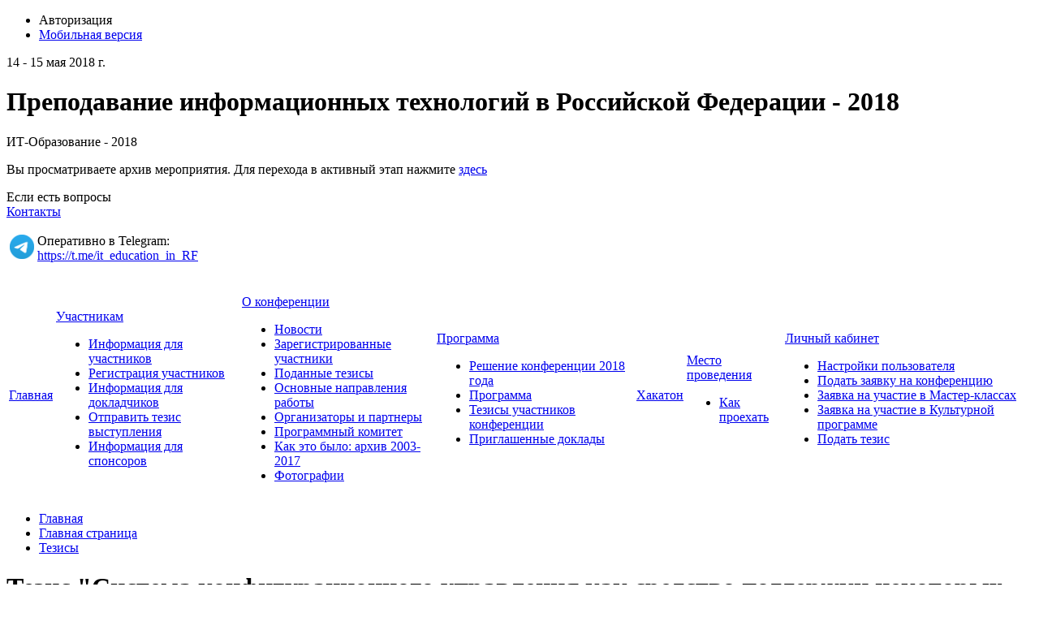

--- FILE ---
content_type: text/html; charset=UTF-8
request_url: https://it-education.ru/conf2018/thesis/2705/?print=Y&ID=2705
body_size: 7515
content:
<!doctype html>
<!--[if IE 7 ]><html lang="ru-RU" class="ie78 ie7"><![endif]-->
<!--[if IE 8 ]><html lang="ru-RU" class="ie78 ie8"><![endif]-->
<!--[if IE 9 ]><html lang="ru-RU" class="ie9"><![endif]-->
<!--[if (gt IE 9)|!(IE)]><!-->
<html lang="ru-RU" xmlns="http://www.w3.org/1999/html" xmlns="http://www.w3.org/1999/html"><!--<![endif]-->
<head>
    <!-- Yandex.Metrika counter -->
    <script type="text/javascript" >
		(function (d, w, c) {
			(w[c] = w[c] || []).push(function() {
				try {
					w.yaCounter48015254 = new Ya.Metrika({
						id:48015254,
						clickmap:true,
						trackLinks:true,
						accurateTrackBounce:true
					});
				} catch(e) { }
			});

			var n = d.getElementsByTagName("script")[0],
				s = d.createElement("script"),
				f = function () { n.parentNode.insertBefore(s, n); };
			s.type = "text/javascript";
			s.async = true;
			s.src = "https://mc.yandex.ru/metrika/watch.js";

			if (w.opera == "[object Opera]") {
				d.addEventListener("DOMContentLoaded", f, false);
			} else { f(); }
		})(document, window, "yandex_metrika_callbacks");
    </script>
    <noscript><div><img src="https://mc.yandex.ru/watch/48015254" style="position:absolute; left:-9999px;" alt="" /></div></noscript>
    <!-- /Yandex.Metrika counter -->

        <meta http-equiv="Content-Type" content="text/html; charset=UTF-8" />
<meta name="robots" content="index, follow" />
<link href="/bitrix/js/socialservices/css/ss.min.css?16697328134772" type="text/css"  rel="stylesheet" />
<link href="/bitrix/js/ui/design-tokens/dist/ui.design-tokens.min.css?173167055423463" type="text/css"  rel="stylesheet" />
<link href="/bitrix/cache/css/s1/social_s1_conf2017/page_25fdffee1c163d76f289ade1d37cfe3a/page_25fdffee1c163d76f289ade1d37cfe3a_v1.css?17689838102974" type="text/css"  rel="stylesheet" />
<link href="/bitrix/cache/css/s1/social_s1_conf2017/template_0b8c60daaad588cd3c8d65fedb22b1e5/template_0b8c60daaad588cd3c8d65fedb22b1e5_v1.css?176898289095233" type="text/css"  data-template-style="true" rel="stylesheet" />
<link href="/bitrix/panel/main/popup.min.css?167352500720774" type="text/css"  data-template-style="true"  rel="stylesheet" />
<script>if(!window.BX)window.BX={};if(!window.BX.message)window.BX.message=function(mess){if(typeof mess==='object'){for(let i in mess) {BX.message[i]=mess[i];} return true;}};</script>
<script>(window.BX||top.BX).message({"JS_CORE_LOADING":"Загрузка...","JS_CORE_NO_DATA":"- Нет данных -","JS_CORE_WINDOW_CLOSE":"Закрыть","JS_CORE_WINDOW_EXPAND":"Развернуть","JS_CORE_WINDOW_NARROW":"Свернуть в окно","JS_CORE_WINDOW_SAVE":"Сохранить","JS_CORE_WINDOW_CANCEL":"Отменить","JS_CORE_WINDOW_CONTINUE":"Продолжить","JS_CORE_H":"ч","JS_CORE_M":"м","JS_CORE_S":"с","JSADM_AI_HIDE_EXTRA":"Скрыть лишние","JSADM_AI_ALL_NOTIF":"Показать все","JSADM_AUTH_REQ":"Требуется авторизация!","JS_CORE_WINDOW_AUTH":"Войти","JS_CORE_IMAGE_FULL":"Полный размер"});</script>

<script src="/bitrix/js/main/core/core.min.js?1731670617225181"></script>

<script>BX.Runtime.registerExtension({"name":"main.core","namespace":"BX","loaded":true});</script>
<script>BX.setJSList(["\/bitrix\/js\/main\/core\/core_ajax.js","\/bitrix\/js\/main\/core\/core_promise.js","\/bitrix\/js\/main\/polyfill\/promise\/js\/promise.js","\/bitrix\/js\/main\/loadext\/loadext.js","\/bitrix\/js\/main\/loadext\/extension.js","\/bitrix\/js\/main\/polyfill\/promise\/js\/promise.js","\/bitrix\/js\/main\/polyfill\/find\/js\/find.js","\/bitrix\/js\/main\/polyfill\/includes\/js\/includes.js","\/bitrix\/js\/main\/polyfill\/matches\/js\/matches.js","\/bitrix\/js\/ui\/polyfill\/closest\/js\/closest.js","\/bitrix\/js\/main\/polyfill\/fill\/main.polyfill.fill.js","\/bitrix\/js\/main\/polyfill\/find\/js\/find.js","\/bitrix\/js\/main\/polyfill\/matches\/js\/matches.js","\/bitrix\/js\/main\/polyfill\/core\/dist\/polyfill.bundle.js","\/bitrix\/js\/main\/core\/core.js","\/bitrix\/js\/main\/polyfill\/intersectionobserver\/js\/intersectionobserver.js","\/bitrix\/js\/main\/lazyload\/dist\/lazyload.bundle.js","\/bitrix\/js\/main\/polyfill\/core\/dist\/polyfill.bundle.js","\/bitrix\/js\/main\/parambag\/dist\/parambag.bundle.js"]);
</script>
<script>BX.Runtime.registerExtension({"name":"ui.design-tokens","namespace":"window","loaded":true});</script>
<script>BX.Runtime.registerExtension({"name":"main.pageobject","namespace":"window","loaded":true});</script>
<script>(window.BX||top.BX).message({"JS_CORE_LOADING":"Загрузка...","JS_CORE_NO_DATA":"- Нет данных -","JS_CORE_WINDOW_CLOSE":"Закрыть","JS_CORE_WINDOW_EXPAND":"Развернуть","JS_CORE_WINDOW_NARROW":"Свернуть в окно","JS_CORE_WINDOW_SAVE":"Сохранить","JS_CORE_WINDOW_CANCEL":"Отменить","JS_CORE_WINDOW_CONTINUE":"Продолжить","JS_CORE_H":"ч","JS_CORE_M":"м","JS_CORE_S":"с","JSADM_AI_HIDE_EXTRA":"Скрыть лишние","JSADM_AI_ALL_NOTIF":"Показать все","JSADM_AUTH_REQ":"Требуется авторизация!","JS_CORE_WINDOW_AUTH":"Войти","JS_CORE_IMAGE_FULL":"Полный размер"});</script>
<script>BX.Runtime.registerExtension({"name":"window","namespace":"window","loaded":true});</script>
<script>(window.BX||top.BX).message({"LANGUAGE_ID":"ru","FORMAT_DATE":"DD.MM.YYYY","FORMAT_DATETIME":"DD.MM.YYYY HH:MI:SS","COOKIE_PREFIX":"BITRIX_SM","SERVER_TZ_OFFSET":"10800","UTF_MODE":"Y","SITE_ID":"s1","SITE_DIR":"\/","USER_ID":"","SERVER_TIME":1768999574,"USER_TZ_OFFSET":0,"USER_TZ_AUTO":"Y","bitrix_sessid":"99072769bad84b36ba1b22ff91a85a9d"});</script>


<script  src="/bitrix/cache/js/s1/social_s1_conf2017/kernel_main/kernel_main_v1.js?1768998668111330"></script>
<script src="/bitrix/js/main/jquery/jquery-1.12.4.min.js?166973279097163"></script>
<script src="/bitrix/js/socialservices/ss.js?15452979761419"></script>
<script>BX.setJSList(["\/bitrix\/js\/main\/pageobject\/pageobject.js","\/bitrix\/js\/main\/core\/core_window.js","\/bitrix\/js\/main\/core\/core_tooltip.js","\/bitrix\/js\/main\/utils.js","\/bitrix\/js\/main\/session.js","\/bitrix\/templates\/social_s1_conf2017\/js\/jquery-ui.min.js","\/bitrix\/templates\/social_s1_conf2017\/js\/jquery.maskedinput.min.js","\/bitrix\/templates\/social_s1_conf2017\/js\/jquery-browser.js","\/bitrix\/templates\/social_s1_conf2017\/js\/mailcheck.min.js","\/bitrix\/templates\/social_s1_conf2017\/components\/bitrix\/menu\/top_menu\/script.js"]);</script>
<script>BX.setCSSList(["\/local\/components\/thesis\/detail\/templates\/public\/style.css","\/bitrix\/templates\/social_s1_conf2017\/css\/jquery-ui.min.css","\/bitrix\/templates\/social_s1_conf2017\/components\/bitrix\/system.auth.form\/auth\/style.css","\/bitrix\/templates\/social_s1_conf2017\/components\/bitrix\/menu\/footer_menu\/style.css","\/bitrix\/templates\/social_s1_conf2017\/styles.css","\/bitrix\/templates\/social_s1_conf2017\/template_styles.css"]);</script>


<script  src="/bitrix/cache/js/s1/social_s1_conf2017/template_b91e03a4dcc2e494a735adf6ebf0aab4/template_b91e03a4dcc2e494a735adf6ebf0aab4_v1.js?176898289078657"></script>
<script>var _ba = _ba || []; _ba.push(["aid", "380a78ed4d83e283be8ba8b1aee29b11"]); _ba.push(["host", "it-education.ru"]); (function() {var ba = document.createElement("script"); ba.type = "text/javascript"; ba.async = true;ba.src = (document.location.protocol == "https:" ? "https://" : "http://") + "bitrix.info/ba.js";var s = document.getElementsByTagName("script")[0];s.parentNode.insertBefore(ba, s);})();</script>


        <title>Тезис "Система конфигурационного управления как средство поддержки некоторых компетенций программиста" - Преподавание ИТ в РФ - 2018></title>
    <link rel="stylesheet" type="text/css" href="/bitrix/templates/social_s1_conf2017/colors.css" />
	<!-- <link rel="stylesheet" href="/bitrix/templates/social_s1_conf2017/css/print.css">-->
    <link rel="stylesheet" href="/bitrix/templates/social_s1_conf2017/css/style-form.css" />
    <script type="text/javascript" src="/bitrix/templates/social_s1_conf2017/js/jquery.carouFredSel-5.6.2.js"></script>
    <script type="text/javascript" src="/bitrix/templates/social_s1_conf2017/js/jquery.fancybox.js"></script>
    <script type="text/javascript" src="/bitrix/templates/social_s1_conf2017/js/main.js"></script>
	<link rel="shortcut icon" href="/favicon.ico">
		
    <!--VK button preparation-->
    <script type="text/javascript" src="//vk.com/js/api/openapi.js?152"></script>
    <script type="text/javascript">
      VK.init({apiId: 6409924, onlyWidgets: true});
    </script>
	<!--/VK button preparation-->
</head>
<body>
<div id="panel"></div>
<div class="allwraper-shadow">
    <div class="allwrapper">
        <div class="wrapper">
            <div class="header">
                <div class="b-top-options">
                                        
     <div class="lang">
                     <a href="/conf2018/english/" class="link-lang"></a>
             </div>
                    <ul class="options">
                        <li class="item-top autor-img">
                            

<span href="#inline1" id="authLink" class="autor fancybox"><i></i>Авторизация</span>
	<div id="inline1" style="width:460px;display:none;">
		<div class="popap-autor">
			<h3>Авторизация <span>/</span> 
									<a href="/conf2018/auth/?register=yes&amp;backurl=%2Fconf2018%2Fthesis%2F2705%2F%3Fprint%3DY%26ID%3D2705">Регистрация</a>
							</h3>
						<div class="wrap-aut-col">
				<form method="post" target="_top" action="/conf2018/thesis/2705/?login=yes&amp;print=Y&amp;ID=2705">

											<input type='hidden' name='backurl' value='/conf2018/thesis/2705/?print=Y&amp;ID=2705' />
															<input type="hidden" name="AUTH_FORM" value="Y" />
					<input type="hidden" name="TYPE" value="AUTH" />
					
												
								<div class="aut-col-one">
									<p>Войти как пользователь:</p>
									<div class="aut-form-btn">
													</div>
<div class="bx-auth-serv-icons">
	<div class="mini-link">
									<div class="mini-link-line">					<a title="Livejournal" href="javascript:void(0)" onclick="BxShowAuthFloat('Livejournal', 'form')"><i class="bx-ss-icon livejournal"></i></a>
					
																	<a title="Mail.Ru OpenID" href="javascript:void(0)" onclick="BxShowAuthFloat('MailRuOpenID', 'form')"><i class="bx-ss-icon openid-mail-ru"></i></a>
					
																	<a title="Liveinternet" href="javascript:void(0)" onclick="BxShowAuthFloat('Liveinternet', 'form')"><i class="bx-ss-icon liveinternet"></i></a>
					
																	<a title="Blogger" href="javascript:void(0)" onclick="BxShowAuthFloat('Blogger', 'form')"><i class="bx-ss-icon blogger"></i></a>
					
							</div>	</div>
</div>
									<div class="ili"><p>или</p></div>
								</div>
								
						
								<div class="aut-col-two">
									<p>Обычная авторизация:</p>

									<div class="inp-wrap">
										<input type="text" name="USER_LOGIN" maxlength="50" class="sing-inp int dbPlaceholder" value="Логин" size="17" />
											
									</div>
									<div class="inp-wrap">
										<input type="password" name="USER_PASSWORD" class="sing-inp pas dbPlaceholder" maxlength="50" size="17"/>
								
									</div>
                                                                            <div class="inp-wrap-checkbox">
                                            <input type="checkbox" id="USER_REMEMBER" name="USER_REMEMBER" value="Y" />
                                            <label for="USER_REMEMBER">Запомнить меня</label>
                                        </div>
                                                                        <br />                                    
									<a href="/conf2018/auth/?forgot_password=yes&amp;backurl=%2Fconf2018%2Fthesis%2F2705%2F%3Fprint%3DY%26ID%3D2705">Напомнить пароль?</a><br/>
                                    		
                                    
									<div class="submit">
											<div class="reducer">
												<div class="form_button">
													<input type="submit" name="Login" class="lnk" value="Войти" />
											
												</div>

											</div>
									</div>

								</div>		

								
				</form>			
			</div>
		</div>
	</div>
	
			<div style="display:none">
<div id="bx_auth_float" class="bx-auth-float">


<div class="bx-auth">
	<form method="post" name="bx_auth_servicesform" target="_top" action="/conf2018/thesis/2705/?login=yes&amp;amp;print=Y&amp;amp;ID=2705">
		<div class="bx-auth-title">Войти как пользователь</div>
		<div class="bx-auth-note">Вы можете войти на сайт, если вы зарегистрированы на одном из этих сервисов:</div>
		<div class="bx-auth-services">
			<div><a href="javascript:void(0)" onclick="BxShowAuthService('Livejournal', 'form')" id="bx_auth_href_formLivejournal"><i class="bx-ss-icon livejournal"></i><b>Livejournal</b></a></div>
			<div><a href="javascript:void(0)" onclick="BxShowAuthService('MailRuOpenID', 'form')" id="bx_auth_href_formMailRuOpenID"><i class="bx-ss-icon openid-mail-ru"></i><b>Mail.Ru OpenID</b></a></div>
			<div><a href="javascript:void(0)" onclick="BxShowAuthService('Liveinternet', 'form')" id="bx_auth_href_formLiveinternet"><i class="bx-ss-icon liveinternet"></i><b>Liveinternet</b></a></div>
			<div><a href="javascript:void(0)" onclick="BxShowAuthService('Blogger', 'form')" id="bx_auth_href_formBlogger"><i class="bx-ss-icon blogger"></i><b>Blogger</b></a></div>
		</div>
		<div class="bx-auth-line"></div>
		<div class="bx-auth-service-form" id="bx_auth_servform" style="display:none">
			<div id="bx_auth_serv_formLivejournal" style="display:none">
<span class="bx-ss-icon livejournal"></span>
<input type="text" name="OPENID_IDENTITY_LIVEJOURNAL" value="" size="20" />
<span>.livejournal.com</span>
<input type="hidden" name="sessid" id="sessid" value="99072769bad84b36ba1b22ff91a85a9d" />
<input type="hidden" name="auth_service_error" value="" />
<input type="submit" class="button" name="" value="Войти" />
</div>
			<div id="bx_auth_serv_formMailRuOpenID" style="display:none">
<span class="bx-ss-icon openid-mail-ru"></span>
<input type="text" name="OPENID_IDENTITY_MAILRU" value="" size="20" />
<span>@mail.ru</span>
<input type="hidden" name="sessid" id="sessid_1" value="99072769bad84b36ba1b22ff91a85a9d" />
<input type="hidden" name="auth_service_error" value="" />
<input type="submit" class="button" name="" value="Войти" />
</div>
			<div id="bx_auth_serv_formLiveinternet" style="display:none">
<span class="bx-ss-icon liveinternet"></span>
<span>liveinternet.ru/users/</span>
<input type="text" name="OPENID_IDENTITY_LIVEINTERNET" value="" size="15" />
<input type="hidden" name="sessid" id="sessid_2" value="99072769bad84b36ba1b22ff91a85a9d" />
<input type="hidden" name="auth_service_error" value="" />
<input type="submit" class="button" name="" value="Войти" />
</div>
			<div id="bx_auth_serv_formBlogger" style="display:none">
<span class="bx-ss-icon blogger"></span>
<input type="text" name="OPENID_IDENTITY_BLOGGER" value="" size="20" />
<span>.blogspot.com</span>
<input type="hidden" name="sessid" id="sessid_3" value="99072769bad84b36ba1b22ff91a85a9d" />
<input type="hidden" name="auth_service_error" value="" />
<input type="submit" class="button" name="" value="Войти" />
</div>
		</div>
		<input type="hidden" name="auth_service_id" value="" />
	</form>
</div>

</div>
</div>
							</li>
                        <li class="item-top mobil-img"><a class="mobile" href="/m/"><i></i>Мобильная версия</a></li>
                    </ul>
                </div>
                <div class="b-logo-info">
					<div class="logo">
  </div>
<div class="name-conf">
	<p>14 - 15 мая 2018 г.</p>
	<h1>Преподавание информационных технологий в Российской Федерации - 2018</h1>
			<p>ИТ-Образование - 2018</p>
	       <p>Вы просматриваете архив мероприятия. Для перехода в активный этап нажмите <a href="/">здесь</a></p>
      </div>                    <div class="info">
                        <div class="wrap-link-soc">
						  <!--ul class="link-soc"> 	 
  <li class="item"><a target="_blank" href="https://www.youtube.com/channel/UCOQPVuwr2gjksDfw66Jpv8w/playlists" ><img src="/bitrix/templates/social_s1_conf2017/images/youtube.png"  /></a></li>
 	 
  <li class="item"><a target="_blank" href="https://vk.com/1c_center" ><img src="/bitrix/templates/social_s1_conf2017/images/vk.png"  /></a></li>
 	 
  <li class="item"><a target="_blank" href="https://twitter.com/edu1c" ><img src="/bitrix/templates/social_s1_conf2017/images/twit.png"  /></a></li>
 	 
  <li class="item"><a target="_blank" href="https://www.facebook.com/groups/1C.Edu/" ><img src="/bitrix/templates/social_s1_conf2017/images/facebook.png"  /></a></li>
 </ul-->
                        </div>
						  <div class="info-help">
	 Если есть вопросы
</div>
<div class="number">
</div>
<div class="link-info">
 <a class="link-i" href="/conf2018/contacts/">Контакты</a><br>
 <br>
	<table cellpadding="0" cellspacing="0">
	<tbody>
	<tr>
		<td>
			 &nbsp;<a href="https://t.me/it_education_in_RF"><img width="30" alt="Telegram" src="/upload/medialibrary/e75/x7lsavg9mdun0jmxifqb88hhrvk55r11/Logo.png" height="30" title="Telegram"></a>
		</td>
		<td>
			<div class="info-help">
				 &nbsp;Оперативно в Telegram:<br>
				 &nbsp;<a href="https://t.me/it_education_in_RF">https://t.me/it_education_in_RF</a>
			</div>
		</td>
	</tr>
	</tbody>
	</table>
 <br>
</div>
 <!--div class="link-info">
	<a href="https://www.it-education.ru/forum" title="Форум сайта конференции" target="_blank"><b>ФОРУМ</b></a>
</div--> <br>                    </div>
                </div>
                <div class="b-menu">
                	<!--?
$aMenuLinks = Array(
	Array(
		"Новости", 
		"/conf2018/about/news/", 
		Array(), 
		Array(), 
		"" 
	)/*,
	Array(
		"Фото и видео", 
		"/conf2018/about/media/", 
		Array(), 
		Array(), 
		"" 
)*/
);
?-->
<table class="tabl-menu">
<tr>
					

	

					<td class="menu-item"><a class="item-link" href="/conf2018/">Главная</a></td>
		
	
	

	
					<td class="menu-item"><a class="item-link" href="/conf2018/visitors/">Участникам</a>
				<div class="sub-menu">
					<ul class="list-sub-menu">
		
	
	

	

					<li class="sub-item"><a href="/conf2018/visitors/index.php">Информация для участников</a></li>
		
	
	

	

					<li class="sub-item"><a href="/conf2018/visitors/registration/">Регистрация участников</a></li>
		
	
	

	

					<li class="sub-item"><a href="/conf2018/visitors/speakers/">Информация для докладчиков</a></li>
		
	
	

	

					<li class="sub-item"><a href="/conf2018/personal/thesis/">Отправить тезис выступления</a></li>
		
	
	

	

					<li class="sub-item"><a href="/conf2018/sponsors/">Информация для спонсоров</a></li>
		
	
	

			</ul></div></td>	
					<td class="menu-item"><a class="item-link" href="/conf2018/about/">О конференции</a>
				<div class="sub-menu">
					<ul class="list-sub-menu">
		
	
	

	

					<li class="sub-item"><a href="/conf2018/about/news/">Новости</a></li>
		
	
	

	

					<li class="sub-item"><a href="/conf2018/about/members/">Зарегистрированные участники</a></li>
		
	
	

	

					<li class="sub-item"><a href="/conf2018/thesis/">Поданные тезисы</a></li>
		
	
	

	

					<li class="sub-item"><a href="/conf2018/about/index.php">Основные направления работы</a></li>
		
	
	

	

					<li class="sub-item"><a href="/conf2018/about/partners/">Организаторы и партнеры</a></li>
		
	
	

	

					<li class="sub-item"><a href="/conf2018/about/committee/">Программный комитет</a></li>
		
	
	

	

					<li class="sub-item"><a href="/conf2018/about/history/">Как это было: архив 2003-2017</a></li>
		
	
	

	

					<li class="sub-item"><a href="/conf2018/about/media/">Фотографии</a></li>
		
	
	

			</ul></div></td>	
					<td class="menu-item"><a class="item-link" href="/conf2018/agenda/">Программа</a>
				<div class="sub-menu">
					<ul class="list-sub-menu">
		
	
	

	

					<li class="sub-item"><a href="/conf2018/agenda/reshenie.php">Решение конференции 2018 года</a></li>
		
	
	

	

					<li class="sub-item"><a href="/conf2018/agenda/">Программа</a></li>
		
	
	

	

					<li class="sub-item"><a href="/conf2018/thesis/">Тезисы участников конференции</a></li>
		
	
	

	

					<li class="sub-item"><a href="/conf2018/prog/">Приглашенные доклады</a></li>
		
	
	

			</ul></div></td>	

					<td class="menu-item"><a class="item-link" href="/conf2018/khakaton/">Хакатон</a></td>
		
	
	

	
					<td class="menu-item"><a class="item-link" href="/conf2018/location/">Место проведения</a>
				<div class="sub-menu">
					<ul class="list-sub-menu">
		
	
	

	

					<li class="sub-item"><a href="/conf2018/location/index.php">Как проехать</a></li>
		
	
	

			</ul></div></td>	
					<td class="menu-item"><a class="item-link" href="/conf2018/personal/">Личный кабинет</a>
				<div class="sub-menu">
					<ul class="list-sub-menu">
		
	
	

	

					<li class="sub-item"><a href="/conf2018/personal/profile/">Настройки пользователя</a></li>
		
	
	

	

					<li class="sub-item"><a href="/conf2018/visitors/registration/">Подать заявку на конференцию</a></li>
		
	
	

	

					<li class="sub-item"><a href="/conf2018/workshops/mk">Заявка на участие в Мастер-классах</a></li>
		
	
	

	

					<li class="sub-item"><a href="/conf2018/excursion/">Заявка на участие в Культурной программе</a></li>
		
	
	

	

					<li class="sub-item"><a href="/conf2018/personal/thesis/">Подать тезис</a></li>
		
	
	

	</ul></div></td></tr>
</table>

                </div>
            </div><!--/header-->
			<div class="content-part">
            
                        <div class="q-wrapper-column">
                									
                                            <div class="b-bread"><ul><li class="bread-item"><a href="/" title="Главная">Главная</a><i></i></li><li class="bread-item"><a href="/conf2018/" title="Главная страница">Главная страница</a><i></i></li><li class="bread-item"><a href="/conf2018/thesis/" title="Тезисы">Тезисы</a><i></i></li></ul></div>                        <div class="conteiner programm">
                            <h1>Тезис "Система конфигурационного управления как средство поддержки некоторых компетенций программиста"</h1>
                        <table>
        <tr>
            <td width="48%" valign="top">
                <h4>Тезис</h4>
				                <p><b>Направление:</b>  Практики сотрудничества университетов и компаний при подготовке ИТ-специалистов. Использование образовательных ресурсов ведущих мировых университетов и ведущих ИТ-компаний в учебном процессе.</p>
                <p>
                    <b>Тема:</b>
                    Система конфигурационного управления как средство поддержки некоторых компетенций программиста                                    </p>
                                    <p><b>Время выступления (минут):</b> 10</p>
                            </td>
            <td></td>
            <td width="48%" valign="top">
                <h4>Докладчик</h4>
                <p>
                    <b>ФИО:</b>
                    Кузьмин Сергей                                     </p>
                <p>
                    <b>Организация:</b>
                    ФГБОУ ВО &quot;Московский авиационный институт (национальный исследовательский университет)&quot;                                    </p>
                <p><b>Должность:</b> Старший преподаватель</p>
                <p><b>Email:</b> sergey.a.kuzmin@gmail.com</p>
            </td>
        </tr>
    </table>
	    <div class="q-array-link" style="background-color: transparent; border-bottom: none">
        <div class="btn">
            <input class="btn-bottom" value="Скачать" onclick="window.location.href='/upload/iblock/183/8-Система конфигурационного управления как средство поддержки некоторых компетенций программиста.docx'" type="button">
        </div>
    </div>
	
<p><br/><br/><a href="/conf2018/thesis">Вернуться к списку тезисов</a></p>									                                        </div>
									                                                    </div><!--/q-wrapper-column-->
                                            </div><!--/content-part-->
                    <div class="q-array-link">
                        <div class="wrap-link">
                            
<div class="arr-lnk">

 
	
						<div class="arr-col one">
				<h5><a href="/conf2018/about/" class="titl-lnk">О конференции</a></h5>
		
	
	
 
	
	
					<a class="lnk" href="/conf2018/about/news/">Новости</a>
		
	
	
 
	
	
					<a class="lnk" href="/conf2018/about/members/">Зарегистрированные участники</a>
		
	
	
 
	
	
					<a class="lnk" href="/conf2018/thesis/">Поданные тезисы</a>
		
	
	
 
	
	
					<a class="lnk" href="/conf2018/about/index.php">Основные направления работы</a>
		
	
	
 
	
	
					<a class="lnk" href="/conf2018/about/partners/">Организаторы и партнеры</a>
		
	
	
 
	
	
					<a class="lnk" href="/conf2018/about/committee/">Программный комитет</a>
		
	
	
 
	
	
					<a class="lnk" href="/conf2018/about/history/">Как это было: архив 2003-2017</a>
		
	
	
 
	
	
					<a class="lnk" href="/conf2018/about/media/">Фотографии</a>
		
	
	
 
			</div>	
						<div class="arr-col one">
				<h5><a href="/conf2018/visitors/" class="titl-lnk">Участникам</a></h5>
		
	
	
 
	
	
					<a class="lnk" href="/conf2018/visitors/index.php">Информация для участников</a>
		
	
	
 
	
	
					<a class="lnk" href="/conf2018/visitors/registration/">Регистрация участников</a>
		
	
	
 
	
	
					<a class="lnk" href="/conf2018/visitors/speakers/">Информация для докладчиков</a>
		
	
	
 
	
	
					<a class="lnk" href="/conf2018/personal/thesis/">Отправить тезис выступления</a>
		
	
	
 
	
	
					<a class="lnk" href="/conf2018/sponsors/">Информация для спонсоров</a>
		
	
	
 
			</div>	
						<div class="arr-col one">
				<h5><a href="/conf2018/agenda/" class="titl-lnk">Программа</a></h5>
		
	
	
 
	
	
					<a class="lnk" href="/conf2018/agenda/reshenie.php">Решение конференции 2018 года</a>
		
	
	
 
	
	
					<a class="lnk" href="/conf2018/agenda/">Программа</a>
		
	
	
 
	
	
					<a class="lnk" href="/conf2018/thesis/">Тезисы участников конференции</a>
		
	
	
 
	
	
					<a class="lnk" href="/conf2018/prog/">Приглашенные доклады</a>
		
	
	
 
			</div>	
						<div class="arr-col one">
				<h5><a href="/conf2018/location/" class="titl-lnk">Место проведения</a></h5>
		
	
	
 
	
	
					<a class="lnk" href="/conf2018/location/index.php">Как проехать</a>
		
	
	
	</div>
</div>
                            <div class="lnk-right-info">
								                                <div class="friends">
                                     
<!--p>Расскажите о нас друзьям:</p>
 
<ul class="fr-list"> 	 
  <li class="fr-item"><a target="_blank" href="https://www.youtube.com/channel/UCOQPVuwr2gjksDfw66Jpv8w/playlists" ><img src="/bitrix/templates/social_s1_conf2017/images/youtube.png"  /></a></li>
 	 
  <li class="fr-item"><a target="_blank" href="https://vk.com/1c_center" ><img src="/bitrix/templates/social_s1_conf2017/images/vk.png"  /></a></li>

 <li class="fr-item"><a target="_blank" href="https://twitter.com/edu1c" ><img src="/bitrix/templates/social_s1_conf2017/images/twit.png"  /></a></li>
 	 
  <li class="fr-item"><a target="_blank" href="https://www.facebook.com/groups/1C.Edu/" ><img src="/bitrix/templates/social_s1_conf2017/images/facebook.png"  /></a></li>

 </ul-->

                                                                        
                                    <div class="footer_links">
                                        <a target="_blank" href="/conf2018/thesis/2705/?print=Y&print=Y&ID=2705" class="print"><i></i>Распечатать страницу</a><br />
                                        <a href="/conf2017/map.php" class="site_map"><i></i>Карта сайта</a>
                                    </div>
                                </div>
                                </div>
                        </div>
                    </div><!--/q-array-link-->

                </div><!--/wrapper-->
        </div><!--/allwrapper-->

</div>
<div class="footer">
    <div class="footer-cnt">
        <div class="f-logo">
            <a target="_blank" href="http://www.1c-bitrix.ru/"><img src="/bitrix/templates/social_s1_conf2017/images/f-logo.png" /></a>
        </div>
        <div class="f-info">
		   &copy; 2018, Преподавание ИТ в РФ 2018 
<br />
 <a href="http://www.1c-bitrix.ru/solutions/conf/" target="_blank" >Работает на 1С-Битрикс: Сайт конференций</a> 
<br />
        </div>
        <div class="f-phone">
            <a href="/m/"><i></i>Мобильная версия конференции</a>
        </div>
        <div class="f-search">
			<form name="search_form" action="/conf2018/search/index.php" method="GET">
	<div class="f-search-wrap">
		<div class="bg-left"></div>
		<div class="bg-content">
			<input type="text" name="q" class="f-search-txt dbPlaceholder2" value="Поиск по сайту"/>
			<div class="f-btn-wrap"><input name="s" type="submit" class="f-search-btn" value=""> </div>
		</div>
		<div class="bg-right"></div>
	</div>
</form>
        </div>
    </div>
</div><!--.footer-->
</body>
</html>
